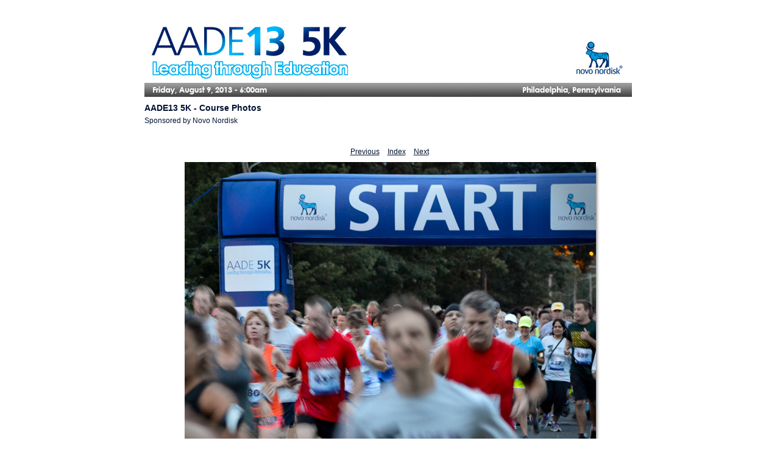

--- FILE ---
content_type: text/html
request_url: https://www.tracs.net/AADE5K/5K_AADE_2013_Course/content/DSC_6470_v2_large.html
body_size: 1096
content:

<!DOCTYPE HTML PUBLIC "-//W3C//DTD HTML 4.01 Transitional//EN" "http://www.w3.org/TR/html4/loose.dtd">
<html xmlns="http://www.w3.org/1999/xhtml" xml:lang="en">
<head>


<script type="text/javascript">

  var _gaq = _gaq || [];
  _gaq.push(['_setAccount', 'UA-11306990-5']);
  _gaq.push(['_trackPageview']);

  (function() {
    var ga = document.createElement('script'); ga.type = 'text/javascript'; ga.async = true;
    ga.src = ('https:' == document.location.protocol ? 'https://ssl' : 'http://www') + '.google-analytics.com/ga.js';
    var s = document.getElementsByTagName('script')[0]; s.parentNode.insertBefore(ga, s);
  })();

</script>



<meta http-equiv="Content-Type" content="text/html; charset=UTF-8" >
<meta name="Keywords" content="photography,software,photos,digital darkroom,gallery,image,photographer,adobe,photoshop,lightroom" >
<meta name="generator" content="Adobe Photoshop Lightroom" >
<title></title>
<link rel="stylesheet" type="text/css" media="screen" title="Custom Settings" href="./custom.css" >
<link rel="stylesheet" type="text/css" media="screen" title="Custom Settings" href="../resources/css/master.css" >


<script type="text/javascript">
window.AgMode = "publish";
cellRolloverColor="#A1A1A1";
cellColor="#949494";
</script>
<script type="text/javascript" src="../resources/js/live_update.js">
</script>


<!--[if lt IE 7.]> <script defer type="text/javascript" src="../resources/js/pngfix.js"></script> <![endif]-->
<!--[if gt IE 6]> <link rel="stylesheet" href="../resources/css/ie7.css"></link> <![endif]-->
<!--[if lt IE 7.]> <link rel="stylesheet" href="../resources/css/ie6.css"></link> <![endif]-->
</head>


<body>


<div id="wrapper_large">
    <div id="model.nonCSS.idplateEnabled">
    <div class="logo"> <a href="http://www.tracs.net/AADE5K/photos.html"> <img width="800" height="139" class="pngDelayDisplay" src="./logo.png" alt="Logo"> </a> </div>
  </div>
  
  
  <div id="sitetitle">
    <h1 onclick="clickTarget( this, 'metadata.siteTitle.value' );" id="metadata.siteTitle.value" class="textColor"></h1>
  </div>
  <div id="collectionHeader">
    <h1 onclick="clickTarget( this, 'metadata.groupTitle.value' );" id="metadata.groupTitle.value" class="textColor">AADE13 5K - Course Photos</h1>
    <p onclick="clickTarget( this, 'metadata.groupDescription.value' );" id="metadata.groupDescription.value" class="textColor">Sponsored by Novo Nordisk</p>
  </div>



  
  <div id="stage2">
    <div id="previewFull" class="borderTopLeft borderBottomRight">
      <div id="detailTitle" class="detailText">
              </div>

	  
      <div class="detailNav">
        <ul>
                                    <li class="previous"> <a class="paginationLinks detailText" href="../content/DSC_6468_v2_large.html">Previous</a> </li>
                                    <li class="index"> <a href="../index.html" class="detailLinks detailText">Index</a> </li>
                          <li class="next"> <a class="paginationLinks detailText" href="../content/DSC_6472_v2_large.html">Next</a> </li>
                                          </ul>
      </div>

      <a href="../index.html">

      <div style="margin-left:65px;">
                  <div class="dropShadow">
            <div class="inner">
                              <img src="images/large/DSC_6470_v2.jpg"
                    class="previewFullImage preview"
                    id="previewImage"
                    alt=""
                                        onclick="var node=parentNode.parentNode.parentNode.parentNode; if( node.click ) { return node.click(); } else { return true; }">
                            </div>
          </div>
        
      </div>
      </a>
      <div style="clear:both; height:5px"></div>

	  
      <div id="detailCaption" class="detailText">
              </div>
    </div>
  </div>
  <div class="clear">
  </div>


  
  <div id="contact">
          <a href="http://www.tracs.net"> <span
        class="textColor" id="metadata.contactInfo.value">Event managed by TRACS, Inc.</span>
          </a>
      </div>
  <div class="clear">
  </div>
</div>
</body>
</html>




--- FILE ---
content_type: text/css
request_url: https://www.tracs.net/AADE5K/5K_AADE_2013_Course/content/custom.css
body_size: 162
content:
#previewFull {
  background-color: #FFFFFF !important;
  width: 802px !important;
  color: inherit;
}

#liveUpdateContactInfo {
}

#sitetitle {
  border-bottom: none !important;
}

body {
  background-color: #FFFFFF !important;
  color: inherit;
}

#stage, #stage2 {
  border-bottom: none !important;
}

.borderRight {
  border-right: 1px solid #FFFFFF !important;
}

#wrapper_thumb {
  width: 806px !important;
}

.logo {
  display: inherit !important;
}

.detailText {
  color: #001233 !important;
  background-color: inherit;
}

.preview {
  border: none !important;
}

.thumbnail {
  background-color: #FFFFFF !important;
  color: inherit;
}

.itemNumber {
  color: #FFFFFF !important;
  display: none !important;
  background-color: inherit;
}

#stage2 {
  width: 806px !important;
}

.thumb, .preview {
}

.selectedThumbnail, .thumbnail:hover {
  background-color: #CCCCCC !important;
  color: inherit;
}

.borderTopLeft {
  border-top: 1px solid #FFFFFF !important;
  border-left: 1px solid #FFFFFF !important;
}

.borderRightDotted {
  border-right: 1px dotted #FFFFFF !important;
}

.caption {
  color: #B3B3B3 !important;
  background-color: inherit;
}

.emptyThumbnail {
  background-color: #FFFFFF !important;
  color: inherit;
}

#wrapper_large {
  width: 806px !important;
}

.borderBottomRight {
  border-right: 1px solid #FFFFFF !important;
  border-bottom: 1px solid #FFFFFF !important;
}

#previewImage {
  maxSize: 675.00 !important;
}

.paginationLinks, .pagination, #liveUpdatePagination {
}

.thumb {
  border: none !important;
}

#liveUpdateSiteTitle {
}

.borderBottom {
  border-bottom: 1px solid #FFFFFF !important;
}

#stage {
  width: 806px !important;
}

.textColor {
  color: #001333 !important;
  background-color: inherit;
}
